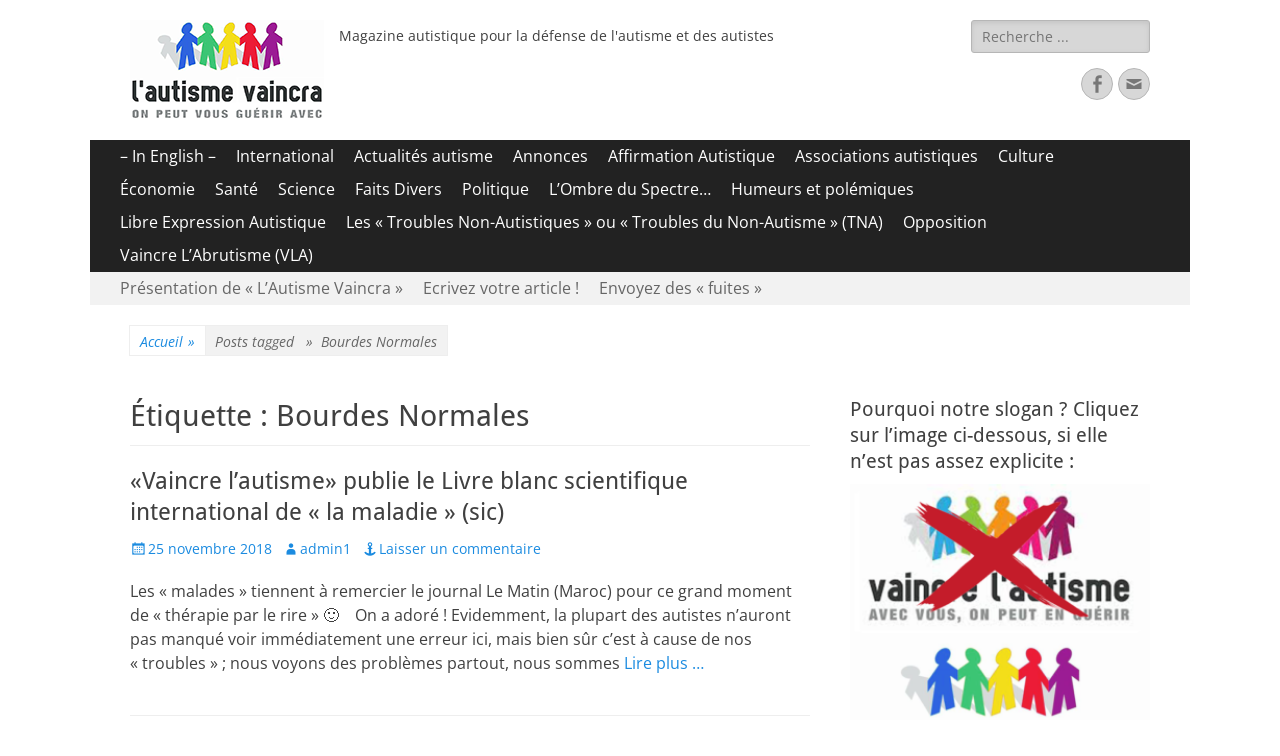

--- FILE ---
content_type: text/html; charset=UTF-8
request_url: https://lautismevaincra.org/tag/bourdes-normales/
body_size: 14984
content:
        <!DOCTYPE html>
        <html lang="fr-FR">
        
<head>
		<meta charset="UTF-8">
		<meta name="viewport" content="width=device-width, initial-scale=1, minimum-scale=1">
		<link rel="profile" href="http://gmpg.org/xfn/11">
		<title>Bourdes Normales</title>
<meta name='robots' content='max-image-preview:large' />
<link rel='dns-prefetch' href='//www.google.com' />
<link rel="alternate" type="application/rss+xml" title=" &raquo; Flux" href="https://lautismevaincra.org/feed/" />
<link rel="alternate" type="application/rss+xml" title=" &raquo; Flux des commentaires" href="https://lautismevaincra.org/comments/feed/" />
<link rel="alternate" type="application/rss+xml" title=" &raquo; Flux de l’étiquette Bourdes Normales" href="https://lautismevaincra.org/tag/bourdes-normales/feed/" />
<style id='wp-block-library-theme-inline-css' type='text/css'>
.wp-block-audio figcaption{color:#555;font-size:13px;text-align:center}.is-dark-theme .wp-block-audio figcaption{color:hsla(0,0%,100%,.65)}.wp-block-audio{margin:0 0 1em}.wp-block-code{border:1px solid #ccc;border-radius:4px;font-family:Menlo,Consolas,monaco,monospace;padding:.8em 1em}.wp-block-embed figcaption{color:#555;font-size:13px;text-align:center}.is-dark-theme .wp-block-embed figcaption{color:hsla(0,0%,100%,.65)}.wp-block-embed{margin:0 0 1em}.blocks-gallery-caption{color:#555;font-size:13px;text-align:center}.is-dark-theme .blocks-gallery-caption{color:hsla(0,0%,100%,.65)}.wp-block-image figcaption{color:#555;font-size:13px;text-align:center}.is-dark-theme .wp-block-image figcaption{color:hsla(0,0%,100%,.65)}.wp-block-image{margin:0 0 1em}.wp-block-pullquote{border-bottom:4px solid;border-top:4px solid;color:currentColor;margin-bottom:1.75em}.wp-block-pullquote cite,.wp-block-pullquote footer,.wp-block-pullquote__citation{color:currentColor;font-size:.8125em;font-style:normal;text-transform:uppercase}.wp-block-quote{border-left:.25em solid;margin:0 0 1.75em;padding-left:1em}.wp-block-quote cite,.wp-block-quote footer{color:currentColor;font-size:.8125em;font-style:normal;position:relative}.wp-block-quote.has-text-align-right{border-left:none;border-right:.25em solid;padding-left:0;padding-right:1em}.wp-block-quote.has-text-align-center{border:none;padding-left:0}.wp-block-quote.is-large,.wp-block-quote.is-style-large,.wp-block-quote.is-style-plain{border:none}.wp-block-search .wp-block-search__label{font-weight:700}.wp-block-search__button{border:1px solid #ccc;padding:.375em .625em}:where(.wp-block-group.has-background){padding:1.25em 2.375em}.wp-block-separator.has-css-opacity{opacity:.4}.wp-block-separator{border:none;border-bottom:2px solid;margin-left:auto;margin-right:auto}.wp-block-separator.has-alpha-channel-opacity{opacity:1}.wp-block-separator:not(.is-style-wide):not(.is-style-dots){width:100px}.wp-block-separator.has-background:not(.is-style-dots){border-bottom:none;height:1px}.wp-block-separator.has-background:not(.is-style-wide):not(.is-style-dots){height:2px}.wp-block-table{margin:0 0 1em}.wp-block-table td,.wp-block-table th{word-break:normal}.wp-block-table figcaption{color:#555;font-size:13px;text-align:center}.is-dark-theme .wp-block-table figcaption{color:hsla(0,0%,100%,.65)}.wp-block-video figcaption{color:#555;font-size:13px;text-align:center}.is-dark-theme .wp-block-video figcaption{color:hsla(0,0%,100%,.65)}.wp-block-video{margin:0 0 1em}.wp-block-template-part.has-background{margin-bottom:0;margin-top:0;padding:1.25em 2.375em}
</style>
<style id='pdfemb-pdf-embedder-viewer-style-inline-css' type='text/css'>
.wp-block-pdfemb-pdf-embedder-viewer{max-width:none}

</style>
<style id='classic-theme-styles-inline-css' type='text/css'>
/*! This file is auto-generated */
.wp-block-button__link{color:#fff;background-color:#32373c;border-radius:9999px;box-shadow:none;text-decoration:none;padding:calc(.667em + 2px) calc(1.333em + 2px);font-size:1.125em}.wp-block-file__button{background:#32373c;color:#fff;text-decoration:none}
</style>
<style id='global-styles-inline-css' type='text/css'>
body{--wp--preset--color--black: #000000;--wp--preset--color--cyan-bluish-gray: #abb8c3;--wp--preset--color--white: #ffffff;--wp--preset--color--pale-pink: #f78da7;--wp--preset--color--vivid-red: #cf2e2e;--wp--preset--color--luminous-vivid-orange: #ff6900;--wp--preset--color--luminous-vivid-amber: #fcb900;--wp--preset--color--light-green-cyan: #7bdcb5;--wp--preset--color--vivid-green-cyan: #00d084;--wp--preset--color--pale-cyan-blue: #8ed1fc;--wp--preset--color--vivid-cyan-blue: #0693e3;--wp--preset--color--vivid-purple: #9b51e0;--wp--preset--color--dark-gray: #404040;--wp--preset--color--gray: #eeeeee;--wp--preset--color--light-gray: #f9f9f9;--wp--preset--color--yellow: #e5ae4a;--wp--preset--color--blue: #1b8be0;--wp--preset--color--tahiti-gold: #e4741f;--wp--preset--gradient--vivid-cyan-blue-to-vivid-purple: linear-gradient(135deg,rgba(6,147,227,1) 0%,rgb(155,81,224) 100%);--wp--preset--gradient--light-green-cyan-to-vivid-green-cyan: linear-gradient(135deg,rgb(122,220,180) 0%,rgb(0,208,130) 100%);--wp--preset--gradient--luminous-vivid-amber-to-luminous-vivid-orange: linear-gradient(135deg,rgba(252,185,0,1) 0%,rgba(255,105,0,1) 100%);--wp--preset--gradient--luminous-vivid-orange-to-vivid-red: linear-gradient(135deg,rgba(255,105,0,1) 0%,rgb(207,46,46) 100%);--wp--preset--gradient--very-light-gray-to-cyan-bluish-gray: linear-gradient(135deg,rgb(238,238,238) 0%,rgb(169,184,195) 100%);--wp--preset--gradient--cool-to-warm-spectrum: linear-gradient(135deg,rgb(74,234,220) 0%,rgb(151,120,209) 20%,rgb(207,42,186) 40%,rgb(238,44,130) 60%,rgb(251,105,98) 80%,rgb(254,248,76) 100%);--wp--preset--gradient--blush-light-purple: linear-gradient(135deg,rgb(255,206,236) 0%,rgb(152,150,240) 100%);--wp--preset--gradient--blush-bordeaux: linear-gradient(135deg,rgb(254,205,165) 0%,rgb(254,45,45) 50%,rgb(107,0,62) 100%);--wp--preset--gradient--luminous-dusk: linear-gradient(135deg,rgb(255,203,112) 0%,rgb(199,81,192) 50%,rgb(65,88,208) 100%);--wp--preset--gradient--pale-ocean: linear-gradient(135deg,rgb(255,245,203) 0%,rgb(182,227,212) 50%,rgb(51,167,181) 100%);--wp--preset--gradient--electric-grass: linear-gradient(135deg,rgb(202,248,128) 0%,rgb(113,206,126) 100%);--wp--preset--gradient--midnight: linear-gradient(135deg,rgb(2,3,129) 0%,rgb(40,116,252) 100%);--wp--preset--font-size--small: 14px;--wp--preset--font-size--medium: 20px;--wp--preset--font-size--large: 26px;--wp--preset--font-size--x-large: 42px;--wp--preset--font-size--extra-small: 13px;--wp--preset--font-size--normal: 16px;--wp--preset--font-size--huge: 32px;--wp--preset--spacing--20: 0.44rem;--wp--preset--spacing--30: 0.67rem;--wp--preset--spacing--40: 1rem;--wp--preset--spacing--50: 1.5rem;--wp--preset--spacing--60: 2.25rem;--wp--preset--spacing--70: 3.38rem;--wp--preset--spacing--80: 5.06rem;--wp--preset--shadow--natural: 6px 6px 9px rgba(0, 0, 0, 0.2);--wp--preset--shadow--deep: 12px 12px 50px rgba(0, 0, 0, 0.4);--wp--preset--shadow--sharp: 6px 6px 0px rgba(0, 0, 0, 0.2);--wp--preset--shadow--outlined: 6px 6px 0px -3px rgba(255, 255, 255, 1), 6px 6px rgba(0, 0, 0, 1);--wp--preset--shadow--crisp: 6px 6px 0px rgba(0, 0, 0, 1);}:where(.is-layout-flex){gap: 0.5em;}:where(.is-layout-grid){gap: 0.5em;}body .is-layout-flow > .alignleft{float: left;margin-inline-start: 0;margin-inline-end: 2em;}body .is-layout-flow > .alignright{float: right;margin-inline-start: 2em;margin-inline-end: 0;}body .is-layout-flow > .aligncenter{margin-left: auto !important;margin-right: auto !important;}body .is-layout-constrained > .alignleft{float: left;margin-inline-start: 0;margin-inline-end: 2em;}body .is-layout-constrained > .alignright{float: right;margin-inline-start: 2em;margin-inline-end: 0;}body .is-layout-constrained > .aligncenter{margin-left: auto !important;margin-right: auto !important;}body .is-layout-constrained > :where(:not(.alignleft):not(.alignright):not(.alignfull)){max-width: var(--wp--style--global--content-size);margin-left: auto !important;margin-right: auto !important;}body .is-layout-constrained > .alignwide{max-width: var(--wp--style--global--wide-size);}body .is-layout-flex{display: flex;}body .is-layout-flex{flex-wrap: wrap;align-items: center;}body .is-layout-flex > *{margin: 0;}body .is-layout-grid{display: grid;}body .is-layout-grid > *{margin: 0;}:where(.wp-block-columns.is-layout-flex){gap: 2em;}:where(.wp-block-columns.is-layout-grid){gap: 2em;}:where(.wp-block-post-template.is-layout-flex){gap: 1.25em;}:where(.wp-block-post-template.is-layout-grid){gap: 1.25em;}.has-black-color{color: var(--wp--preset--color--black) !important;}.has-cyan-bluish-gray-color{color: var(--wp--preset--color--cyan-bluish-gray) !important;}.has-white-color{color: var(--wp--preset--color--white) !important;}.has-pale-pink-color{color: var(--wp--preset--color--pale-pink) !important;}.has-vivid-red-color{color: var(--wp--preset--color--vivid-red) !important;}.has-luminous-vivid-orange-color{color: var(--wp--preset--color--luminous-vivid-orange) !important;}.has-luminous-vivid-amber-color{color: var(--wp--preset--color--luminous-vivid-amber) !important;}.has-light-green-cyan-color{color: var(--wp--preset--color--light-green-cyan) !important;}.has-vivid-green-cyan-color{color: var(--wp--preset--color--vivid-green-cyan) !important;}.has-pale-cyan-blue-color{color: var(--wp--preset--color--pale-cyan-blue) !important;}.has-vivid-cyan-blue-color{color: var(--wp--preset--color--vivid-cyan-blue) !important;}.has-vivid-purple-color{color: var(--wp--preset--color--vivid-purple) !important;}.has-black-background-color{background-color: var(--wp--preset--color--black) !important;}.has-cyan-bluish-gray-background-color{background-color: var(--wp--preset--color--cyan-bluish-gray) !important;}.has-white-background-color{background-color: var(--wp--preset--color--white) !important;}.has-pale-pink-background-color{background-color: var(--wp--preset--color--pale-pink) !important;}.has-vivid-red-background-color{background-color: var(--wp--preset--color--vivid-red) !important;}.has-luminous-vivid-orange-background-color{background-color: var(--wp--preset--color--luminous-vivid-orange) !important;}.has-luminous-vivid-amber-background-color{background-color: var(--wp--preset--color--luminous-vivid-amber) !important;}.has-light-green-cyan-background-color{background-color: var(--wp--preset--color--light-green-cyan) !important;}.has-vivid-green-cyan-background-color{background-color: var(--wp--preset--color--vivid-green-cyan) !important;}.has-pale-cyan-blue-background-color{background-color: var(--wp--preset--color--pale-cyan-blue) !important;}.has-vivid-cyan-blue-background-color{background-color: var(--wp--preset--color--vivid-cyan-blue) !important;}.has-vivid-purple-background-color{background-color: var(--wp--preset--color--vivid-purple) !important;}.has-black-border-color{border-color: var(--wp--preset--color--black) !important;}.has-cyan-bluish-gray-border-color{border-color: var(--wp--preset--color--cyan-bluish-gray) !important;}.has-white-border-color{border-color: var(--wp--preset--color--white) !important;}.has-pale-pink-border-color{border-color: var(--wp--preset--color--pale-pink) !important;}.has-vivid-red-border-color{border-color: var(--wp--preset--color--vivid-red) !important;}.has-luminous-vivid-orange-border-color{border-color: var(--wp--preset--color--luminous-vivid-orange) !important;}.has-luminous-vivid-amber-border-color{border-color: var(--wp--preset--color--luminous-vivid-amber) !important;}.has-light-green-cyan-border-color{border-color: var(--wp--preset--color--light-green-cyan) !important;}.has-vivid-green-cyan-border-color{border-color: var(--wp--preset--color--vivid-green-cyan) !important;}.has-pale-cyan-blue-border-color{border-color: var(--wp--preset--color--pale-cyan-blue) !important;}.has-vivid-cyan-blue-border-color{border-color: var(--wp--preset--color--vivid-cyan-blue) !important;}.has-vivid-purple-border-color{border-color: var(--wp--preset--color--vivid-purple) !important;}.has-vivid-cyan-blue-to-vivid-purple-gradient-background{background: var(--wp--preset--gradient--vivid-cyan-blue-to-vivid-purple) !important;}.has-light-green-cyan-to-vivid-green-cyan-gradient-background{background: var(--wp--preset--gradient--light-green-cyan-to-vivid-green-cyan) !important;}.has-luminous-vivid-amber-to-luminous-vivid-orange-gradient-background{background: var(--wp--preset--gradient--luminous-vivid-amber-to-luminous-vivid-orange) !important;}.has-luminous-vivid-orange-to-vivid-red-gradient-background{background: var(--wp--preset--gradient--luminous-vivid-orange-to-vivid-red) !important;}.has-very-light-gray-to-cyan-bluish-gray-gradient-background{background: var(--wp--preset--gradient--very-light-gray-to-cyan-bluish-gray) !important;}.has-cool-to-warm-spectrum-gradient-background{background: var(--wp--preset--gradient--cool-to-warm-spectrum) !important;}.has-blush-light-purple-gradient-background{background: var(--wp--preset--gradient--blush-light-purple) !important;}.has-blush-bordeaux-gradient-background{background: var(--wp--preset--gradient--blush-bordeaux) !important;}.has-luminous-dusk-gradient-background{background: var(--wp--preset--gradient--luminous-dusk) !important;}.has-pale-ocean-gradient-background{background: var(--wp--preset--gradient--pale-ocean) !important;}.has-electric-grass-gradient-background{background: var(--wp--preset--gradient--electric-grass) !important;}.has-midnight-gradient-background{background: var(--wp--preset--gradient--midnight) !important;}.has-small-font-size{font-size: var(--wp--preset--font-size--small) !important;}.has-medium-font-size{font-size: var(--wp--preset--font-size--medium) !important;}.has-large-font-size{font-size: var(--wp--preset--font-size--large) !important;}.has-x-large-font-size{font-size: var(--wp--preset--font-size--x-large) !important;}
.wp-block-navigation a:where(:not(.wp-element-button)){color: inherit;}
:where(.wp-block-post-template.is-layout-flex){gap: 1.25em;}:where(.wp-block-post-template.is-layout-grid){gap: 1.25em;}
:where(.wp-block-columns.is-layout-flex){gap: 2em;}:where(.wp-block-columns.is-layout-grid){gap: 2em;}
.wp-block-pullquote{font-size: 1.5em;line-height: 1.6;}
</style>
<link rel='stylesheet' id='wpo_min-header-0-css' href='https://lautismevaincra.org/wp-content/cache/wpo-minify/1768108864/assets/wpo-minify-header-dd6d7992.min.css' type='text/css' media='all' />
<link rel='stylesheet' id='genericons-css' href='https://lautismevaincra.org/wp-content/themes/catch-responsive/css/genericons/genericons.css' type='text/css' media='all' />
<link rel='stylesheet' id='wpo_min-header-2-css' href='https://lautismevaincra.org/wp-content/cache/wpo-minify/1768108864/assets/wpo-minify-header-ca310f25.min.css' type='text/css' media='all' />
<script type="text/javascript" src="https://lautismevaincra.org/wp-content/cache/wpo-minify/1768108864/assets/wpo-minify-header-edc43e73.min.js" id="wpo_min-header-1-js"></script>
<script type="text/javascript" src="https://lautismevaincra.org/wp-content/cache/wpo-minify/1768108864/assets/wpo-minify-header-3c9e0571.min.js" id="wpo_min-header-2-js"></script>
<!--[if lt IE 8]>
<script type="text/javascript" src="https://lautismevaincra.org/wp-includes/js/json2.min.js" id="json2-js"></script>
<![endif]-->
<script type="text/javascript" src="https://lautismevaincra.org/wp-content/cache/wpo-minify/1768108864/assets/wpo-minify-header-a3c63caf.min.js" id="wpo_min-header-4-js"></script>
<!--[if lt IE 9]>
<script type="text/javascript" src="https://lautismevaincra.org/wp-content/themes/catch-responsive/js/html5.min.js" id="catchresponsive-html5-js"></script>
<![endif]-->
<script type="text/javascript" src="https://lautismevaincra.org/wp-content/cache/wpo-minify/1768108864/assets/wpo-minify-header-3b8e1a14.min.js" id="wpo_min-header-6-js"></script>
<link rel="https://api.w.org/" href="https://lautismevaincra.org/wp-json/" /><link rel="alternate" type="application/json" href="https://lautismevaincra.org/wp-json/wp/v2/tags/217" /><link rel="EditURI" type="application/rsd+xml" title="RSD" href="https://lautismevaincra.org/xmlrpc.php?rsd" />
<meta name="generator" content="WordPress 6.4.7" />
<script type="text/javascript">//<![CDATA[
  function external_links_in_new_windows_loop() {
    if (!document.links) {
      document.links = document.getElementsByTagName('a');
    }
    var change_link = false;
    var force = '';
    var ignore = '';

    for (var t=0; t<document.links.length; t++) {
      var all_links = document.links[t];
      change_link = false;
      
      if(document.links[t].hasAttribute('onClick') == false) {
        // forced if the address starts with http (or also https), but does not link to the current domain
        if(all_links.href.search(/^http/) != -1 && all_links.href.search('lautismevaincra.org') == -1 && all_links.href.search(/^#/) == -1) {
          // console.log('Changed ' + all_links.href);
          change_link = true;
        }
          
        if(force != '' && all_links.href.search(force) != -1) {
          // forced
          // console.log('force ' + all_links.href);
          change_link = true;
        }
        
        if(ignore != '' && all_links.href.search(ignore) != -1) {
          // console.log('ignore ' + all_links.href);
          // ignored
          change_link = false;
        }

        if(change_link == true) {
          // console.log('Changed ' + all_links.href);
          document.links[t].setAttribute('onClick', 'javascript:window.open(\'' + all_links.href.replace(/'/g, '') + '\', \'_blank\', \'noopener\'); return false;');
          document.links[t].removeAttribute('target');
        }
      }
    }
  }
  
  // Load
  function external_links_in_new_windows_load(func)
  {  
    var oldonload = window.onload;
    if (typeof window.onload != 'function'){
      window.onload = func;
    } else {
      window.onload = function(){
        oldonload();
        func();
      }
    }
  }

  external_links_in_new_windows_load(external_links_in_new_windows_loop);
  //]]></script>

<script type="application/ld+json">{"@context":"http:\/\/schema.org","@type":"BreadcrumbList","itemListElement":[{"@type":"ListItem","position":1,"item":{"@id":"https:\/\/lautismevaincra.org\/","name":"Accueil"}},{"@type":"ListItem","position":2,"item":{"name":"Posts tagged \u00c9tiquette\u00a0: <span>Bourdes Normales<\/span>"}}]}</script><style type="text/css">.recentcomments a{display:inline !important;padding:0 !important;margin:0 !important;}</style><style type="text/css" id="custom-background-css">
body.custom-background { background-color: #ffffff; }
</style>
			<style type="text/css" id="wp-custom-css">
			@media screen and (min-width: 991px) {
    .nav-primary.search-enabled .menu {
        width: calc(100% - 42px);
    }
}
@media screen and (min-width: 991px) {
    .nav-primary .catchresponsive-nav-menu a {
        line-height: 2.1;
        padding: 0 10px;
    }
	.nav-secondary .catchresponsive-nav-menu a {
        line-height: 2.1;
        padding: 0 10px;
    }
}
#search-toggle {
    display:none;
}
		</style>
		<style id="yellow-pencil">
/*
	The following CSS codes are created by the YellowPencil plugin.
	https://yellowpencil.waspthemes.com/
*/
@media (min-width:1153px){#masthead{padding-top:0px;padding-bottom:0px;}}
</style></head>

<body class="archive tag tag-bourdes-normales tag-217 custom-background wp-custom-logo wp-embed-responsive non-logged-in group-blog two-columns content-left excerpt-image-left mobile-menu-two">


		<div id="page" class="hfeed site">
				<header id="masthead" role="banner">
    		<div class="wrapper">
		
    <div id="mobile-header-left-menu" class="mobile-menu-anchor primary-menu">
        <a href="#mobile-header-left-nav" id="header-left-menu" class="genericon genericon-menu">
            <span class="mobile-menu-text">Menu</span>
        </a>
    </div><!-- #mobile-header-menu -->
    <div id="site-branding" class="logo-left">
				<div id="site-logo"><a href="https://lautismevaincra.org/" class="custom-logo-link" rel="home"><img width="194" height="100" src="https://lautismevaincra.org/wp-content/uploads/2024/03/L-autisme-vaincra__logoWP_100.png" class="custom-logo" alt="" decoding="async" /></a></div><!-- #site-logo --><div id="site-header"><p class="site-title"><a href="https://lautismevaincra.org/" rel="home"></a></p><p class="site-description">Magazine autistique pour la défense de l&#039;autisme et des autistes</p></div><!-- #site-header --></div><!-- #site-branding-->        <div id="mobile-header-right-menu" class="mobile-menu-anchor secondary-menu">
            <a href="#mobile-header-right-menu" id="secondary-menu" class="genericon genericon-menu">
                <span class="mobile-menu-text">Menu</span>
            </a>
        </div><!-- #mobile-header-menu -->
    	<aside class="sidebar sidebar-header-right widget-area">
		<section class="widget widget_search" id="header-right-search">
			<div class="widget-wrap">
				
<form role="search" method="get" class="search-form" action="https://lautismevaincra.org/">
	<label>
		<span class="screen-reader-text">Rechercher&nbsp;:</span>
		<input type="search" class="search-field" placeholder="Recherche ..." value="" name="s" title="Rechercher&nbsp;:">
	</label>
	<input type="submit" class="search-submit" value="Rechercher">
</form>
			</div>
		</section>
					<section class="widget widget_catchresponsive_social_icons" id="header-right-social-icons">
				<div class="widget-wrap">
					<a class="genericon_parent genericon genericon-facebook-alt" target="_blank" title="Facebook" href="https://www.facebook.com/lautismevaincra/"><span class="screen-reader-text">Facebook</span> </a><a class="genericon_parent genericon genericon-mail" target="_blank" title="Adresse de contact" href="mailto:&#108;auti&#115;me&#118;aincr&#97;&#64;gm&#97;i&#108;&#46;c&#111;&#109;"><span class="screen-reader-text">Adresse de contact</span> </a>				</div><!-- .widget-wrap -->
			</section><!-- #header-right-social-icons -->
			</aside><!-- .sidebar .header-sidebar .widget-area -->
			</div><!-- .wrapper -->
		</header><!-- #masthead -->
			<nav class="site-navigation nav-primary search-enabled" role="navigation">
        <div class="wrapper">
            <h2 class="screen-reader-text">Menu principal</h2>
            <div class="screen-reader-text skip-link"><a href="#content" title="Aller au contenu">Aller au contenu</a></div>
            <ul id="menu-menu-articles" class="menu catchresponsive-nav-menu"><li id="menu-item-4332" class="menu-item menu-item-type-taxonomy menu-item-object-category menu-item-4332"><a href="https://lautismevaincra.org/category/in-english/">&#8211; In English &#8211;</a></li>
<li id="menu-item-4346" class="menu-item menu-item-type-taxonomy menu-item-object-category menu-item-4346"><a href="https://lautismevaincra.org/category/international/">International</a></li>
<li id="menu-item-4333" class="menu-item menu-item-type-taxonomy menu-item-object-category menu-item-4333"><a href="https://lautismevaincra.org/category/actualites_autisme/">Actualités autisme</a></li>
<li id="menu-item-4335" class="menu-item menu-item-type-taxonomy menu-item-object-category menu-item-has-children menu-item-4335"><a href="https://lautismevaincra.org/category/annonces/">Annonces</a>
<ul class="sub-menu">
	<li id="menu-item-4336" class="menu-item menu-item-type-taxonomy menu-item-object-category menu-item-4336"><a href="https://lautismevaincra.org/category/annonces/evenements-negatifs/">Evénements négatifs</a></li>
	<li id="menu-item-4337" class="menu-item menu-item-type-taxonomy menu-item-object-category menu-item-4337"><a href="https://lautismevaincra.org/category/annonces/evenements-positifs/">Evénements positifs</a></li>
</ul>
</li>
<li id="menu-item-4334" class="menu-item menu-item-type-taxonomy menu-item-object-category menu-item-4334"><a href="https://lautismevaincra.org/category/affirmation-autistique/">Affirmation Autistique</a></li>
<li id="menu-item-4338" class="menu-item menu-item-type-taxonomy menu-item-object-category menu-item-has-children menu-item-4338"><a href="https://lautismevaincra.org/category/associations-autistiques/">Associations autistiques</a>
<ul class="sub-menu">
	<li id="menu-item-4339" class="menu-item menu-item-type-taxonomy menu-item-object-category menu-item-4339"><a href="https://lautismevaincra.org/category/associations-autistiques/affa/">AFFA</a></li>
	<li id="menu-item-4340" class="menu-item menu-item-type-taxonomy menu-item-object-category menu-item-4340"><a href="https://lautismevaincra.org/category/associations-autistiques/alliance-autiste/">Alliance Autiste</a></li>
	<li id="menu-item-4341" class="menu-item menu-item-type-taxonomy menu-item-object-category menu-item-4341"><a href="https://lautismevaincra.org/category/associations-autistiques/cle-autistes/">CLE-Autistes</a></li>
</ul>
</li>
<li id="menu-item-4342" class="menu-item menu-item-type-taxonomy menu-item-object-category menu-item-4342"><a href="https://lautismevaincra.org/category/culture/">Culture</a></li>
<li id="menu-item-4343" class="menu-item menu-item-type-taxonomy menu-item-object-category menu-item-has-children menu-item-4343"><a href="https://lautismevaincra.org/category/economie/">Économie</a>
<ul class="sub-menu">
	<li id="menu-item-4344" class="menu-item menu-item-type-taxonomy menu-item-object-category menu-item-4344"><a href="https://lautismevaincra.org/category/economie/emploi-des-autistes/">Emploi des autistes</a></li>
</ul>
</li>
<li id="menu-item-4360" class="menu-item menu-item-type-taxonomy menu-item-object-category menu-item-4360"><a href="https://lautismevaincra.org/category/sante/">Santé</a></li>
<li id="menu-item-4361" class="menu-item menu-item-type-taxonomy menu-item-object-category menu-item-4361"><a href="https://lautismevaincra.org/category/science/">Science</a></li>
<li id="menu-item-4345" class="menu-item menu-item-type-taxonomy menu-item-object-category menu-item-4345"><a href="https://lautismevaincra.org/category/faits-divers/">Faits Divers</a></li>
<li id="menu-item-4359" class="menu-item menu-item-type-taxonomy menu-item-object-category menu-item-4359"><a href="https://lautismevaincra.org/category/politique/">Politique</a></li>
<li id="menu-item-4347" class="menu-item menu-item-type-taxonomy menu-item-object-category menu-item-has-children menu-item-4347"><a href="https://lautismevaincra.org/category/ombre-du-spectre/">L&rsquo;Ombre du Spectre&#8230;</a>
<ul class="sub-menu">
	<li id="menu-item-4348" class="menu-item menu-item-type-taxonomy menu-item-object-category menu-item-4348"><a href="https://lautismevaincra.org/category/ombre-du-spectre/autileaks/">« AutiLeaks »</a></li>
	<li id="menu-item-4349" class="menu-item menu-item-type-taxonomy menu-item-object-category menu-item-4349"><a href="https://lautismevaincra.org/category/ombre-du-spectre/l-autisme-vaincra/">« L&rsquo;Autisme Vaincra »</a></li>
	<li id="menu-item-4350" class="menu-item menu-item-type-taxonomy menu-item-object-category menu-item-4350"><a href="https://lautismevaincra.org/category/ombre-du-spectre/vaincre-l-abrutisme/">« Vaincre l&rsquo;Abrutisme »</a></li>
	<li id="menu-item-4351" class="menu-item menu-item-type-taxonomy menu-item-object-category menu-item-4351"><a href="https://lautismevaincra.org/category/ombre-du-spectre/bubulle-news/">Bubulle news</a></li>
</ul>
</li>
<li id="menu-item-4352" class="menu-item menu-item-type-taxonomy menu-item-object-category menu-item-4352"><a href="https://lautismevaincra.org/category/libre-expression-autistique/humeurs-et-polemiques/">Humeurs et polémiques</a></li>
<li id="menu-item-4356" class="menu-item menu-item-type-taxonomy menu-item-object-category menu-item-has-children menu-item-4356"><a href="https://lautismevaincra.org/category/libre-expression-autistique/">Libre Expression Autistique</a>
<ul class="sub-menu">
	<li id="menu-item-4357" class="menu-item menu-item-type-taxonomy menu-item-object-category menu-item-4357"><a href="https://lautismevaincra.org/category/libre-expression-autistique/nonautistan-news/">Nonautistan News</a></li>
</ul>
</li>
<li id="menu-item-4353" class="menu-item menu-item-type-taxonomy menu-item-object-category menu-item-has-children menu-item-4353"><a href="https://lautismevaincra.org/category/troubles-non-autistiques-tna/">Les « Troubles Non-Autistiques » ou « Troubles du Non-Autisme » (TNA)</a>
<ul class="sub-menu">
	<li id="menu-item-4354" class="menu-item menu-item-type-taxonomy menu-item-object-category menu-item-4354"><a href="https://lautismevaincra.org/category/troubles-non-autistiques-tna/mutisme-non-autistique/">Mutisme Non-Autistique</a></li>
	<li id="menu-item-4355" class="menu-item menu-item-type-taxonomy menu-item-object-category menu-item-4355"><a href="https://lautismevaincra.org/category/troubles-non-autistiques-tna/troubles-administratifs/">Troubles Administratifs</a></li>
</ul>
</li>
<li id="menu-item-4358" class="menu-item menu-item-type-taxonomy menu-item-object-category menu-item-4358"><a href="https://lautismevaincra.org/category/opposition/">Opposition</a></li>
<li id="menu-item-4369" class="menu-item menu-item-type-custom menu-item-object-custom menu-item-4369"><a target="_blank" rel="noopener" href="https://vaincrelabrutisme.org/">Vaincre L&rsquo;Abrutisme (VLA)</a></li>
</ul>                <div id="search-toggle" class="genericon">
                    <a class="screen-reader-text" href="#search-container">Recherche</a>
                </div>

                <div id="search-container" class="displaynone">
                    
<form role="search" method="get" class="search-form" action="https://lautismevaincra.org/">
	<label>
		<span class="screen-reader-text">Rechercher&nbsp;:</span>
		<input type="search" class="search-field" placeholder="Recherche ..." value="" name="s" title="Rechercher&nbsp;:">
	</label>
	<input type="submit" class="search-submit" value="Rechercher">
</form>
                </div>
    	</div><!-- .wrapper -->
    </nav><!-- .nav-primary -->
        	<nav class="site-navigation nav-secondary" role="navigation">
            <div class="wrapper">
                <h2 class="screen-reader-text">Menu secondaire</h2>
                <div class="screen-reader-text skip-link"><a href="#content" title="Aller au contenu">Aller au contenu</a></div>
                <div class="menu-menu-pages-container"><ul id="menu-menu-pages" class="menu catchresponsive-nav-menu"><li id="menu-item-4365" class="menu-item menu-item-type-post_type menu-item-object-page menu-item-4365"><a href="https://lautismevaincra.org/presentation/">Présentation de « L’Autisme Vaincra »</a></li>
<li id="menu-item-4363" class="menu-item menu-item-type-post_type menu-item-object-page menu-item-4363"><a href="https://lautismevaincra.org/ecrivez-votre-article/">Ecrivez votre article !</a></li>
<li id="menu-item-4364" class="menu-item menu-item-type-post_type menu-item-object-page menu-item-4364"><a href="https://lautismevaincra.org/envoyez-des-fuites/">Envoyez des « fuites »</a></li>
</ul></div>        	</div><!-- .wrapper -->
        </nav><!-- .nav-secondary -->

<!-- Disable Header Image --><div id="breadcrumb-list">
					<div class="wrapper"><span class="breadcrumb"><a href="https://lautismevaincra.org/">Accueil <span class="sep">&raquo;</span><!-- .sep --></a></span><span class="breadcrumb-current"><span class="tag-text">Posts tagged &nbsp &raquo &nbsp</span>Bourdes Normales</span></div><!-- .wrapper -->
			</div><!-- #breadcrumb-list -->		<div id="content" class="site-content">
			<div class="wrapper">
	
	<section id="primary" class="content-area">

		<main id="main" class="site-main" role="main">

		
			<header class="page-header">
				<h1 class="page-title">Étiquette : <span>Bourdes Normales</span></h1>			</header><!-- .page-header -->

						
				
<article id="post-937" class="post-937 post type-post status-publish format-standard hentry category-l-autisme-vaincra category-vaincre-l-autisme category-ombre-du-spectre category-le-lobby-medico-social category-troubles-non-autistiques-tna category-caricatures-anti-autisme category-lobbies category-mhamed-sajidi category-politique tag-bourdes-normales tag-livre-blanc-vaincre-lautisme">
	<div class="archive-post-wrap">
		
		<div class="entry-container">
			<header class="entry-header">
				<h2 class="entry-title"><a href="https://lautismevaincra.org/2018/11/vaincre-lautisme-publie-le-livre-blanc-scientifique-international-de-la-maladie-sic/" rel="bookmark">«Vaincre l’autisme» publie le Livre blanc scientifique international de « la maladie » (sic)</a></h2>

				
					<p class="entry-meta"><span class="posted-on"><span class="screen-reader-text">Posted on</span><a href="https://lautismevaincra.org/2018/11/vaincre-lautisme-publie-le-livre-blanc-scientifique-international-de-la-maladie-sic/" rel="bookmark"><time class="entry-date published" datetime="2018-11-25T19:31:00+01:00">25 novembre 2018</time><time class="updated" datetime="2019-11-07T23:42:17+01:00">7 novembre 2019</time></a></span><span class="byline"><span class="author vcard"><span class="screen-reader-text">Author</span><a class="url fn n" href="https://lautismevaincra.org/author/admin2210/">admin1</a></span></span><span class="comments-link"><a href="https://lautismevaincra.org/2018/11/vaincre-lautisme-publie-le-livre-blanc-scientifique-international-de-la-maladie-sic/#respond">Laisser un commentaire</a></span></p><!-- .entry-meta -->
							</header><!-- .entry-header -->

							<div class="entry-summary">
					<p>Les « malades » tiennent à remercier le journal Le Matin (Maroc) pour ce grand moment de « thérapie par le rire » 🙂    On a adoré ! Evidemment, la plupart des autistes n&rsquo;auront pas manqué voir immédiatement une erreur ici, mais bien sûr c&rsquo;est à cause de nos « troubles » ; nous voyons des problèmes partout, nous sommes <a class="more-link" href="https://lautismevaincra.org/2018/11/vaincre-lautisme-publie-le-livre-blanc-scientifique-international-de-la-maladie-sic/">Lire plus &#8230;</a></p>
				</div><!-- .entry-summary -->
			
			<footer class="entry-footer">
				<p class="entry-meta"><span class="cat-links"><span class = "lecteur d'écran-text"> Catégories </ span><a href="https://lautismevaincra.org/category/ombre-du-spectre/l-autisme-vaincra/" rel="category tag">"L'Autisme Vaincra"</a>, <a href="https://lautismevaincra.org/category/politique/lobbies/le-lobby-medico-social/vaincre-l-autisme/" rel="category tag">"Vaincre l'autisme"</a>, <a href="https://lautismevaincra.org/category/ombre-du-spectre/" rel="category tag">L'Ombre du Spectre...</a>, <a href="https://lautismevaincra.org/category/politique/lobbies/le-lobby-medico-social/" rel="category tag">Le Lobby Médico-Social</a>, <a href="https://lautismevaincra.org/category/troubles-non-autistiques-tna/" rel="category tag">Les "Troubles Non-Autistiques" ou "Troubles du Non-Autisme" (TNA)</a>, <a href="https://lautismevaincra.org/category/politique/caricatures-anti-autisme/" rel="category tag">Les Caricatures de l'Anti-Autisme</a>, <a href="https://lautismevaincra.org/category/politique/lobbies/" rel="category tag">Les Lobbies Exploitant l'Autisme</a>, <a href="https://lautismevaincra.org/category/politique/caricatures-anti-autisme/mhamed-sajidi/" rel="category tag">M'Hamed Sajidi</a>, <a href="https://lautismevaincra.org/category/politique/" rel="category tag">Politique : Le Milieu</a></span><span class="tags-links"><span class = "lecteur d'écran-text"> Balises </ span><a href="https://lautismevaincra.org/tag/bourdes-normales/" rel="tag">Bourdes Normales</a>, <a href="https://lautismevaincra.org/tag/livre-blanc-vaincre-lautisme/" rel="tag">Livre Blanc Vaincre l'Autisme</a></span></p><!-- .entry-meta -->			</footer><!-- .entry-footer -->
		</div><!-- .entry-container -->
	</div><!-- .archive-post-wrap -->
</article><!-- #post -->
			
					
		</main><!-- #main -->
	</section><!-- #primary -->



<aside class="sidebar sidebar-primary widget-area" role="complementary">
<section id="media_image-2" class="widget widget_media_image"><div class="widget-wrap"><h4 class="widget-title">Pourquoi notre slogan ? Cliquez sur l&rsquo;image ci-dessous, si elle n&rsquo;est pas assez explicite :</h4><a href="https://lautismevaincra.org/presentation/"><img class="image " src="https://lautismevaincra.org/wp-content/uploads/2018/05/VLA-vs-LAV-288x300.png" alt="" width="622" height="648" decoding="async" loading="lazy" /></a></div><!-- .widget-wrap --></section><!-- #widget-default-search --><section id="custom_html-2" class="widget_text widget widget_custom_html"><div class="widget_text widget-wrap"><h4 class="widget-title">Partagez sur Facebook :-)</h4><div class="textwidget custom-html-widget"><iframe src="https://www.facebook.com/plugins/like.php?href=https%3A%2F%2Fwww.facebook.com%2Flautismevaincra%2F&width=250&layout=standard&action=like&size=large&show_faces=true&share=true&height=80&appId" width="250" height="100" style="border:none;overflow:hidden" scrolling="no" frameborder="0" allowtransparency="true"></iframe></div></div><!-- .widget-wrap --></section><!-- #widget-default-search --><section id="search-2" class="widget widget_search"><div class="widget-wrap"><h4 class="widget-title">Recherche</h4>
<form role="search" method="get" class="search-form" action="https://lautismevaincra.org/">
	<label>
		<span class="screen-reader-text">Rechercher&nbsp;:</span>
		<input type="search" class="search-field" placeholder="Recherche ..." value="" name="s" title="Rechercher&nbsp;:">
	</label>
	<input type="submit" class="search-submit" value="Rechercher">
</form>
</div><!-- .widget-wrap --></section><!-- #widget-default-search -->
		<section id="recent-posts-2" class="widget widget_recent_entries"><div class="widget-wrap">
		<h4 class="widget-title">Articles récents</h4>
		<ul>
											<li>
					<a href="https://lautismevaincra.org/2023/04/la-presidente-de-sos-autisme-j-accuse-le-gouvernement-de-maltraitance-vis-a-vis-des-personnes-autistes/">La présidente de SOS autisme : « J’accuse le gouvernement de maltraitance vis-à-vis des personnes autistes »</a>
											<span class="post-date">17 avril 2023</span>
									</li>
											<li>
					<a href="https://lautismevaincra.org/2021/04/interview-de-josef-schovanec-etre-malheureux-comme-un-autiste-en-france-via-le-magazine-de-la-difference/">Interview de Josef Schovanec &quot;Etre malheureux comme un autiste en France&quot; (via Le Magazine de la Différence)</a>
											<span class="post-date">27 avril 2021</span>
									</li>
											<li>
					<a href="https://lautismevaincra.org/2021/04/rencontre-fortuite-avec-un-autiste-non-verbal-libre-au-bresil-par-eric-lucas/">Rencontre fortuite avec un « autiste non-verbal libre » au Brésil (par Eric LUCAS)</a>
											<span class="post-date">26 avril 2021</span>
									</li>
											<li>
					<a href="https://lautismevaincra.org/2021/02/le-manuel-de-svt-de-belin-education-modifie/">Le manuel de SVT de Belin éducation sera modifié</a>
											<span class="post-date">3 février 2021</span>
									</li>
											<li>
					<a href="https://lautismevaincra.org/2021/02/quand-trustmyscience-prepare-lopinion-a-lauticide/">Quand Trustmyscience prépare l&rsquo;opinion à l&rsquo;auticide</a>
											<span class="post-date">3 février 2021</span>
									</li>
											<li>
					<a href="https://lautismevaincra.org/2020/12/4132/">Poutine, Macron, tous autistes ? (Par Josef Schovanec)</a>
											<span class="post-date">17 décembre 2020</span>
									</li>
											<li>
					<a href="https://lautismevaincra.org/2020/12/enil-press-release-time-is-up-for-institutions-via-enil-european-network-on-independent-living/">ENIL Press Release: Time’s Up for Institutions! (via ENIL – European Network on Independent Living)</a>
											<span class="post-date">4 décembre 2020</span>
									</li>
											<li>
					<a href="https://lautismevaincra.org/2020/12/lavenir-lyceen-notre-avenir-commun-par-josef-schovanec/">L’Avenir lycéen, notre avenir commun ? (par Josef Schovanec)</a>
											<span class="post-date">4 décembre 2020</span>
									</li>
											<li>
					<a href="https://lautismevaincra.org/2020/11/mardaleishvili-et-sa-tranfusion-de-cellules-souches-nouveau-charlatanisme/">Mardaleishvili et sa tranfusion de cellules souches : nouveau charlatanisme</a>
											<span class="post-date">29 novembre 2020</span>
									</li>
											<li>
					<a href="https://lautismevaincra.org/2020/11/genies-asperger-la-nouvelle-vague-par-josef-schovanec/">Génies Asperger : la nouvelle vague (par Josef Schovanec)</a>
											<span class="post-date">26 novembre 2020</span>
									</li>
											<li>
					<a href="https://lautismevaincra.org/2020/11/bernadette-roge-le-personne-avec-et-les-enfants-parasites-par-un-autisme/">Bernadette Rogé, le « personne avec », et les enfants « parasités par un autisme »</a>
											<span class="post-date">24 novembre 2020</span>
									</li>
											<li>
					<a href="https://lautismevaincra.org/2020/11/hamsters-enfants-autistes-tous-cobayes-josef-schovanec/">Hamsters, enfants autistes, tous cobayes ? (par Josef Schovanec)</a>
											<span class="post-date">24 novembre 2020</span>
									</li>
											<li>
					<a href="https://lautismevaincra.org/2020/11/le-pire-crime-de-bettelheim-lautisme-et-lepidemie-de-lirresponsabilite-par-michelle-dawson/">Le pire crime de Bettelheim : L&rsquo;Autisme et l&rsquo;Épidémie de l&rsquo;irresponsabilité</a>
											<span class="post-date">23 novembre 2020</span>
									</li>
											<li>
					<a href="https://lautismevaincra.org/2020/11/nonautistan-news-remediation-sous-forme-de-bruits-de-bistro/">Nonautistan News : remédiation sous forme de bruits de bistro</a>
											<span class="post-date">18 novembre 2020</span>
									</li>
											<li>
					<a href="https://lautismevaincra.org/2020/11/chronimed-florent-chapel-soutien-de-luc-montagnier-en-2016-a-t-il-change/">Chronimed : Florent Chapel, soutien de Luc Montagnier en 2016, a-t-il changé ?</a>
											<span class="post-date">17 novembre 2020</span>
									</li>
											<li>
					<a href="https://lautismevaincra.org/2020/11/chronimed-vincent-dennery-prescripteur-des-bonnes-pratiques-en-autisme/">Chronimed  : Vincent Dennery, prescripteur des bonnes pratiques en autisme</a>
											<span class="post-date">13 novembre 2020</span>
									</li>
											<li>
					<a href="https://lautismevaincra.org/2020/11/chronimed-qui-sont-corinne-skorupka-et-lorene-amet/">Chronimed : qui sont Corinne Skorupka et Lorène Amet ?</a>
											<span class="post-date">12 novembre 2020</span>
									</li>
											<li>
					<a href="https://lautismevaincra.org/2020/11/essai-therapeutique-sauvage-sur-12-enfants-autistes-a-lime-de-suresnes/">Chronimed : Essai thérapeutique sauvage sur 12 enfants autistes à l&rsquo;IME de Suresnes</a>
											<span class="post-date">11 novembre 2020</span>
									</li>
											<li>
					<a href="https://lautismevaincra.org/2020/11/chronimed-ses-liens-avec-fondamental-et-marion-leboyer/">Chronimed : ses liens avec FondaMental et Marion Leboyer</a>
											<span class="post-date">11 novembre 2020</span>
									</li>
											<li>
					<a href="https://lautismevaincra.org/2020/11/les-greffes-de-caca-par-corinne-baculard-et-joel-dore/">Les greffes de caca, par Corinne Baculard et Joël Doré</a>
											<span class="post-date">10 novembre 2020</span>
									</li>
											<li>
					<a href="https://lautismevaincra.org/2020/10/mais-qui-veut-du-coaching-des-adultes-autistes-et-de-quel-coaching-parle-t-on/">Mais qui veut du coaching des adultes autistes ? (et de quel « coaching » parle-t-on ?)</a>
											<span class="post-date">31 octobre 2020</span>
									</li>
											<li>
					<a href="https://lautismevaincra.org/2020/10/quand-eclate-la-bulle-des-sombres-secrets-via-ladepeche-fr/">Quand éclate la bulle des sombres secrets (via ladepeche.fr)</a>
											<span class="post-date">11 octobre 2020</span>
									</li>
											<li>
					<a href="https://lautismevaincra.org/2020/07/french-people-stand-up-to-institutions-by-maryna-p-via-enil-eu/">French People Stand Up to Institutions (by Maryna P. via ENIL.eu)</a>
											<span class="post-date">1 juillet 2020</span>
									</li>
											<li>
					<a href="https://lautismevaincra.org/2020/06/lettre-enil-cha-president-republique-francaise-vie-autonome-desinstitutionnalisation/">Lettre de l&rsquo;ENIL et du CHA au Président de la République française concernant la vie autonome et la désinstitutionnalisation</a>
											<span class="post-date">28 juin 2020</span>
									</li>
											<li>
					<a href="https://lautismevaincra.org/2020/06/the-invisible-half-citizens-in-the-country-of-the-human-rights-declaration-by-maryna-p-through-enil-eu/">The Invisible Half-Citizens in the Country of the Human Rights Declaration (by Maryna P. through ENIL.eu)</a>
											<span class="post-date">26 juin 2020</span>
									</li>
											<li>
					<a href="https://lautismevaincra.org/2020/05/depistage-prenatal-de-lautisme-menace-dextinction-par-amelie-tsaag-valren-via-handicap-fr/">Dépistage prénatal de l&rsquo;autisme : menace d&rsquo;extinction? &#8211; par Amélie Tsaag Valren [via Handicap.fr]</a>
											<span class="post-date">21 mai 2020</span>
									</li>
											<li>
					<a href="https://lautismevaincra.org/2020/03/combien-rapporte-un-siege-au-comite-national-de-l-autisme-et-autres-questions-politiques/">Combien rapporte un siège au Comité National de l&rsquo;Autisme ? et autres questions politiques</a>
											<span class="post-date">22 mars 2020</span>
									</li>
											<li>
					<a href="https://lautismevaincra.org/2020/03/le-mode-de-vie-autiste-et-ses-effets-positifs-en-ces-temps-troubles-par-lepidemie-josef-schovanec/">Le mode de vie autiste et ses effets positifs en ces temps troublés par l&rsquo;épidémie (Josef Schovanec)</a>
											<span class="post-date">20 mars 2020</span>
									</li>
											<li>
					<a href="https://lautismevaincra.org/2020/03/autisme-troubles-sur-le-spectre-par-antoine-ouellette/">Autisme : Troubles sur le Spectre ! (par Antoine Ouellette)</a>
											<span class="post-date">8 mars 2020</span>
									</li>
											<li>
					<a href="https://lautismevaincra.org/2020/03/josef-schovanec-autisme-adulte-trop-de-diagnostics-abusifs/">Josef Schovanec : « Autisme adulte, trop de diagnostics abusifs »</a>
											<span class="post-date">1 mars 2020</span>
									</li>
											<li>
					<a href="https://lautismevaincra.org/2020/01/baby-shark-installation-de-normality-exe-methode-de-renforcement-accelere-de-la-normalite/">Baby Shark &#8211; Installation de Normality.exe (Méthode de renforcement accéléré de la normalité)</a>
											<span class="post-date">27 janvier 2020</span>
									</li>
											<li>
					<a href="https://lautismevaincra.org/2020/01/handicap-la-construction-dune-domination-par-anne-sarah-kertudo/">Handicap: la construction d’une domination (par Anne-Sarah Kertudo)</a>
											<span class="post-date">24 janvier 2020</span>
									</li>
											<li>
					<a href="https://lautismevaincra.org/2019/12/mur-des-sons-autistophobes/">« Mur des sons autistophobes »</a>
											<span class="post-date">25 décembre 2019</span>
									</li>
											<li>
					<a href="https://lautismevaincra.org/2019/12/bubulle-news-bubulle-awards-2019/">[Bubulle news] Bubulle Awards 2019</a>
											<span class="post-date">3 décembre 2019</span>
									</li>
											<li>
					<a href="https://lautismevaincra.org/2019/12/autisme-nous-sommes-des-sujets-de-droit-et-non-des-objets-de-soin-via-basta/">Autisme : « Nous sommes des sujets de droit et non des objets de soin » (via Basta !)</a>
											<span class="post-date">3 décembre 2019</span>
									</li>
											<li>
					<a href="https://lautismevaincra.org/2019/11/vivre-et-agir-le-non-autisme-gestion-d-une-crise-non-autistique-nonautistan-news/">« Vivre et Agir le Non-Autisme » : gestion d&rsquo;une crise non-autistique [Non-Autistan News]</a>
											<span class="post-date">23 novembre 2019</span>
									</li>
											<li>
					<a href="https://lautismevaincra.org/2019/11/l-intelligence-singuliere-des-autistes-par-laurent-mottron-et-isabelle-soulieres-via-larecherche-fr/">L&rsquo;intelligence singulière des autistes, par Laurent Mottron et Isabelle Soulières (via larecherche.fr)</a>
											<span class="post-date">13 novembre 2019</span>
									</li>
											<li>
					<a href="https://lautismevaincra.org/2019/11/lancement-du-site-autiservices-com/">Lancement du site AutiServices.com</a>
											<span class="post-date">5 novembre 2019</span>
									</li>
											<li>
					<a href="https://lautismevaincra.org/2019/11/lancement-du-site-autileaks-org/">Lancement du site AutiLeaks.org</a>
											<span class="post-date">5 novembre 2019</span>
									</li>
											<li>
					<a href="https://lautismevaincra.org/2019/06/lhistoire-du-new-yorkais-autiste-qui-ne-pouvait-sempecher-de-voler-des-metros-via-slate-fr/">L&rsquo;histoire du New-Yorkais autiste qui ne pouvait s&#8217;empêcher de voler des métros (via Slate.fr)</a>
											<span class="post-date">5 juin 2019</span>
									</li>
											<li>
					<a href="https://lautismevaincra.org/2019/05/conster-nation-proposition-amendement-concernant-inclusion-scolaire-enseignement-techno-professionnel-militaro-letal-ou-podo-ballistique-etpmlpb/">Conster-Nation &#8211; Proposition d&rsquo;un amendement concernant l&rsquo;inclusion scolaire dans l&rsquo;Enseignement Techno-Professionnel, Militaro-Létal ou Podo-Ballistique (ETPMLPB)</a>
											<span class="post-date">20 mai 2019</span>
									</li>
											<li>
					<a href="https://lautismevaincra.org/2019/05/consternation-le-senat-francais-approuve-un-amendement-anti-inclusion-scolaire/">Consternation &#8211; Le Sénat français approuve un amendement anti-inclusion scolaire</a>
											<span class="post-date">20 mai 2019</span>
									</li>
											<li>
					<a href="https://lautismevaincra.org/2019/03/francois-regis-dupond-muzart-frdm-maitre-du-droit-de-la-representativite-associative-et-de-legoisme/">Protégé : François-Régis Dupond-Muzart (FRDM), Maître du Droit, de la Représentativité associative, et de l&rsquo;Egoïsme</a>
											<span class="post-date">25 mars 2019</span>
									</li>
											<li>
					<a href="https://lautismevaincra.org/2019/01/demande-d-information-pour-savoir-ou-est-l-aide-de-l-etat-pour-les-autistes-article-l-246-1-du-casf-entre-autres/">Demande d&rsquo;information pour savoir où est l&rsquo;aide de l&rsquo;Etat pour les autistes (article L.246-1 du CASF, entre autres)</a>
											<span class="post-date">13 janvier 2019</span>
									</li>
											<li>
					<a href="https://lautismevaincra.org/2019/01/auticon-the-firm-whose-staff-are-all-autistic/">Auticon, the firm whose staff are all autistic (via www.bbc.com)</a>
											<span class="post-date">10 janvier 2019</span>
									</li>
											<li>
					<a href="https://lautismevaincra.org/2018/12/ce-nest-pas-lautisme-qui-fait-souffrir-cest-le-regard-et-les-mots-des-autres-via-le-huffington-post-par-melanie-ouimet/">Ce n&rsquo;est pas l&rsquo;autisme qui fait souffrir, c&rsquo;est le regard et les mots des autres, par Mélanie Ouimet (via Le Huffington Post)</a>
											<span class="post-date">25 décembre 2018</span>
									</li>
											<li>
					<a href="https://lautismevaincra.org/2018/12/synthese-de-l-enquete-de-l-igas-sur-l-association-vaincre-l-autisme-par-le-collectif-pour-la-liberte-d-expression-des-autistes/">Synthèse de l’enquête de l&rsquo;IGAS sur l&rsquo;association « Vaincre l&rsquo;Autisme », par le Collectif pour la Liberté d&rsquo;Expression des Autistes</a>
											<span class="post-date">2 décembre 2018</span>
									</li>
											<li>
					<a href="https://lautismevaincra.org/2018/11/vaincre-lautisme-publie-le-livre-blanc-scientifique-international-de-la-maladie-sic/">«Vaincre l’autisme» publie le Livre blanc scientifique international de « la maladie » (sic)</a>
											<span class="post-date">25 novembre 2018</span>
									</li>
											<li>
					<a href="https://lautismevaincra.org/2018/11/nonautistan-news-sophie-cluzel-ne-dites-jamais-que-vous-ne-pouvez-pas-ok-mais-et-vous/">#NonAutistan News &#8211; Sophie Cluzel : « Ne dites jamais que vous ne pouvez pas »&#8230; OK&#8230; Mais&#8230; Et vous ?</a>
											<span class="post-date">3 novembre 2018</span>
									</li>
											<li>
					<a href="https://lautismevaincra.org/2018/10/nonautistan-news-elections-au-bresil-la-france-en-profite-pour-continuer-a-donner-des-lecons-au-reste-du-monde-vraiment-indecrottables/">#NonAutistan News &#8211; Elections au Brésil : la France en profite pour continuer à donner des leçons au reste du monde ! Vraiment indécrottables&#8230;</a>
											<span class="post-date">31 octobre 2018</span>
									</li>
					</ul>

		</div><!-- .widget-wrap --></section><!-- #widget-default-search --><section id="recent-comments-2" class="widget widget_recent_comments"><div class="widget-wrap"><h4 class="widget-title">Commentaires récents</h4><ul id="recentcomments"><li class="recentcomments"><span class="comment-author-link">Worgenstern</span> dans <a href="https://lautismevaincra.org/2020/11/mardaleishvili-et-sa-tranfusion-de-cellules-souches-nouveau-charlatanisme/#comment-3220">Mardaleishvili et sa tranfusion de cellules souches : nouveau charlatanisme</a></li><li class="recentcomments"><span class="comment-author-link">Kristin</span> dans <a href="https://lautismevaincra.org/2020/11/mardaleishvili-et-sa-tranfusion-de-cellules-souches-nouveau-charlatanisme/#comment-3219">Mardaleishvili et sa tranfusion de cellules souches : nouveau charlatanisme</a></li><li class="recentcomments"><span class="comment-author-link">JORDA</span> dans <a href="https://lautismevaincra.org/2020/03/autisme-troubles-sur-le-spectre-par-antoine-ouellette/#comment-3217">Autisme : Troubles sur le Spectre ! (par Antoine Ouellette)</a></li><li class="recentcomments"><span class="comment-author-link">JORDA</span> dans <a href="https://lautismevaincra.org/2020/03/autisme-troubles-sur-le-spectre-par-antoine-ouellette/#comment-3216">Autisme : Troubles sur le Spectre ! (par Antoine Ouellette)</a></li><li class="recentcomments"><span class="comment-author-link">JORDA</span> dans <a href="https://lautismevaincra.org/2020/03/autisme-troubles-sur-le-spectre-par-antoine-ouellette/#comment-3215">Autisme : Troubles sur le Spectre ! (par Antoine Ouellette)</a></li><li class="recentcomments"><span class="comment-author-link">david</span> dans <a href="https://lautismevaincra.org/2019/11/vivre-et-agir-le-non-autisme-gestion-d-une-crise-non-autistique-nonautistan-news/#comment-3214">« Vivre et Agir le Non-Autisme » : gestion d&rsquo;une crise non-autistique [Non-Autistan News]</a></li><li class="recentcomments"><span class="comment-author-link">pym</span> dans <a href="https://lautismevaincra.org/2020/11/les-greffes-de-caca-par-corinne-baculard-et-joel-dore/#comment-3212">Les greffes de caca, par Corinne Baculard et Joël Doré</a></li><li class="recentcomments"><span class="comment-author-link">A</span> dans <a href="https://lautismevaincra.org/2017/12/afggate-edifiant-afg-autisme-defaut-de-prise-en-charge-au-centre-alissa-pour-autistes-a-aubry-du-hainaut-via-va-infos-fr/#comment-3211">AFGgate (Edifiant) &#8211; AFG Autisme : Défaut de prise en charge au Centre Alissa pour autistes à Aubry-du-Hainaut (via Va-Infos.fr)</a></li><li class="recentcomments"><span class="comment-author-link">claudio pau</span> dans <a href="https://lautismevaincra.org/2020/11/chronimed-florent-chapel-soutien-de-luc-montagnier-en-2016-a-t-il-change/#comment-3210">Chronimed : Florent Chapel, soutien de Luc Montagnier en 2016, a-t-il changé ?</a></li><li class="recentcomments"><span class="comment-author-link">Claudio</span> dans <a href="https://lautismevaincra.org/2020/11/les-greffes-de-caca-par-corinne-baculard-et-joel-dore/#comment-3204">Les greffes de caca, par Corinne Baculard et Joël Doré</a></li></ul></div><!-- .widget-wrap --></section><!-- #widget-default-search --><section id="archives-2" class="widget widget_archive"><div class="widget-wrap"><h4 class="widget-title">Archives</h4>
			<ul>
					<li><a href='https://lautismevaincra.org/2023/04/'>avril 2023</a></li>
	<li><a href='https://lautismevaincra.org/2021/04/'>avril 2021</a></li>
	<li><a href='https://lautismevaincra.org/2021/02/'>février 2021</a></li>
	<li><a href='https://lautismevaincra.org/2020/12/'>décembre 2020</a></li>
	<li><a href='https://lautismevaincra.org/2020/11/'>novembre 2020</a></li>
	<li><a href='https://lautismevaincra.org/2020/10/'>octobre 2020</a></li>
	<li><a href='https://lautismevaincra.org/2020/07/'>juillet 2020</a></li>
	<li><a href='https://lautismevaincra.org/2020/06/'>juin 2020</a></li>
	<li><a href='https://lautismevaincra.org/2020/05/'>mai 2020</a></li>
	<li><a href='https://lautismevaincra.org/2020/03/'>mars 2020</a></li>
	<li><a href='https://lautismevaincra.org/2020/01/'>janvier 2020</a></li>
	<li><a href='https://lautismevaincra.org/2019/12/'>décembre 2019</a></li>
	<li><a href='https://lautismevaincra.org/2019/11/'>novembre 2019</a></li>
	<li><a href='https://lautismevaincra.org/2019/06/'>juin 2019</a></li>
	<li><a href='https://lautismevaincra.org/2019/05/'>mai 2019</a></li>
	<li><a href='https://lautismevaincra.org/2019/03/'>mars 2019</a></li>
	<li><a href='https://lautismevaincra.org/2019/01/'>janvier 2019</a></li>
	<li><a href='https://lautismevaincra.org/2018/12/'>décembre 2018</a></li>
	<li><a href='https://lautismevaincra.org/2018/11/'>novembre 2018</a></li>
	<li><a href='https://lautismevaincra.org/2018/10/'>octobre 2018</a></li>
	<li><a href='https://lautismevaincra.org/2018/07/'>juillet 2018</a></li>
	<li><a href='https://lautismevaincra.org/2018/06/'>juin 2018</a></li>
	<li><a href='https://lautismevaincra.org/2018/05/'>mai 2018</a></li>
	<li><a href='https://lautismevaincra.org/2018/04/'>avril 2018</a></li>
	<li><a href='https://lautismevaincra.org/2018/03/'>mars 2018</a></li>
	<li><a href='https://lautismevaincra.org/2018/02/'>février 2018</a></li>
	<li><a href='https://lautismevaincra.org/2018/01/'>janvier 2018</a></li>
	<li><a href='https://lautismevaincra.org/2017/12/'>décembre 2017</a></li>
	<li><a href='https://lautismevaincra.org/2017/11/'>novembre 2017</a></li>
	<li><a href='https://lautismevaincra.org/2017/10/'>octobre 2017</a></li>
	<li><a href='https://lautismevaincra.org/2017/08/'>août 2017</a></li>
	<li><a href='https://lautismevaincra.org/2017/07/'>juillet 2017</a></li>
	<li><a href='https://lautismevaincra.org/2017/06/'>juin 2017</a></li>
	<li><a href='https://lautismevaincra.org/2017/05/'>mai 2017</a></li>
	<li><a href='https://lautismevaincra.org/2017/03/'>mars 2017</a></li>
	<li><a href='https://lautismevaincra.org/2017/01/'>janvier 2017</a></li>
	<li><a href='https://lautismevaincra.org/2016/12/'>décembre 2016</a></li>
	<li><a href='https://lautismevaincra.org/2016/11/'>novembre 2016</a></li>
	<li><a href='https://lautismevaincra.org/2016/10/'>octobre 2016</a></li>
	<li><a href='https://lautismevaincra.org/2016/09/'>septembre 2016</a></li>
	<li><a href='https://lautismevaincra.org/2016/08/'>août 2016</a></li>
	<li><a href='https://lautismevaincra.org/2016/07/'>juillet 2016</a></li>
	<li><a href='https://lautismevaincra.org/2016/06/'>juin 2016</a></li>
	<li><a href='https://lautismevaincra.org/2016/04/'>avril 2016</a></li>
	<li><a href='https://lautismevaincra.org/2016/03/'>mars 2016</a></li>
	<li><a href='https://lautismevaincra.org/2016/02/'>février 2016</a></li>
	<li><a href='https://lautismevaincra.org/2015/12/'>décembre 2015</a></li>
	<li><a href='https://lautismevaincra.org/2015/05/'>mai 2015</a></li>
	<li><a href='https://lautismevaincra.org/2015/03/'>mars 2015</a></li>
	<li><a href='https://lautismevaincra.org/2014/12/'>décembre 2014</a></li>
	<li><a href='https://lautismevaincra.org/2014/11/'>novembre 2014</a></li>
	<li><a href='https://lautismevaincra.org/2014/10/'>octobre 2014</a></li>
	<li><a href='https://lautismevaincra.org/2012/04/'>avril 2012</a></li>
	<li><a href='https://lautismevaincra.org/2012/01/'>janvier 2012</a></li>
	<li><a href='https://lautismevaincra.org/2011/06/'>juin 2011</a></li>
	<li><a href='https://lautismevaincra.org/2009/06/'>juin 2009</a></li>
	<li><a href='https://lautismevaincra.org/2006/09/'>septembre 2006</a></li>
	<li><a href='https://lautismevaincra.org/1990/03/'>mars 1990</a></li>
			</ul>

			</div><!-- .widget-wrap --></section><!-- #widget-default-search --><section id="nav_menu-3" class="widget widget_nav_menu"><div class="widget-wrap"><div class="menu-menu-pages-container"><ul id="menu-menu-pages-1" class="menu"><li class="menu-item menu-item-type-post_type menu-item-object-page menu-item-4365"><a href="https://lautismevaincra.org/presentation/">Présentation de « L’Autisme Vaincra »</a></li>
<li class="menu-item menu-item-type-post_type menu-item-object-page menu-item-4363"><a href="https://lautismevaincra.org/ecrivez-votre-article/">Ecrivez votre article !</a></li>
<li class="menu-item menu-item-type-post_type menu-item-object-page menu-item-4364"><a href="https://lautismevaincra.org/envoyez-des-fuites/">Envoyez des « fuites »</a></li>
</ul></div></div><!-- .widget-wrap --></section><!-- #widget-default-search --><section id="nav_menu-2" class="widget widget_nav_menu"><div class="widget-wrap"><div class="menu-menu-articles-container"><ul id="menu-menu-articles-1" class="menu"><li class="menu-item menu-item-type-taxonomy menu-item-object-category menu-item-4332"><a href="https://lautismevaincra.org/category/in-english/">&#8211; In English &#8211;</a></li>
<li class="menu-item menu-item-type-taxonomy menu-item-object-category menu-item-4346"><a href="https://lautismevaincra.org/category/international/">International</a></li>
<li class="menu-item menu-item-type-taxonomy menu-item-object-category menu-item-4333"><a href="https://lautismevaincra.org/category/actualites_autisme/">Actualités autisme</a></li>
<li class="menu-item menu-item-type-taxonomy menu-item-object-category menu-item-has-children menu-item-4335"><a href="https://lautismevaincra.org/category/annonces/">Annonces</a>
<ul class="sub-menu">
	<li class="menu-item menu-item-type-taxonomy menu-item-object-category menu-item-4336"><a href="https://lautismevaincra.org/category/annonces/evenements-negatifs/">Evénements négatifs</a></li>
	<li class="menu-item menu-item-type-taxonomy menu-item-object-category menu-item-4337"><a href="https://lautismevaincra.org/category/annonces/evenements-positifs/">Evénements positifs</a></li>
</ul>
</li>
<li class="menu-item menu-item-type-taxonomy menu-item-object-category menu-item-4334"><a href="https://lautismevaincra.org/category/affirmation-autistique/">Affirmation Autistique</a></li>
<li class="menu-item menu-item-type-taxonomy menu-item-object-category menu-item-has-children menu-item-4338"><a href="https://lautismevaincra.org/category/associations-autistiques/">Associations autistiques</a>
<ul class="sub-menu">
	<li class="menu-item menu-item-type-taxonomy menu-item-object-category menu-item-4339"><a href="https://lautismevaincra.org/category/associations-autistiques/affa/">AFFA</a></li>
	<li class="menu-item menu-item-type-taxonomy menu-item-object-category menu-item-4340"><a href="https://lautismevaincra.org/category/associations-autistiques/alliance-autiste/">Alliance Autiste</a></li>
	<li class="menu-item menu-item-type-taxonomy menu-item-object-category menu-item-4341"><a href="https://lautismevaincra.org/category/associations-autistiques/cle-autistes/">CLE-Autistes</a></li>
</ul>
</li>
<li class="menu-item menu-item-type-taxonomy menu-item-object-category menu-item-4342"><a href="https://lautismevaincra.org/category/culture/">Culture</a></li>
<li class="menu-item menu-item-type-taxonomy menu-item-object-category menu-item-has-children menu-item-4343"><a href="https://lautismevaincra.org/category/economie/">Économie</a>
<ul class="sub-menu">
	<li class="menu-item menu-item-type-taxonomy menu-item-object-category menu-item-4344"><a href="https://lautismevaincra.org/category/economie/emploi-des-autistes/">Emploi des autistes</a></li>
</ul>
</li>
<li class="menu-item menu-item-type-taxonomy menu-item-object-category menu-item-4360"><a href="https://lautismevaincra.org/category/sante/">Santé</a></li>
<li class="menu-item menu-item-type-taxonomy menu-item-object-category menu-item-4361"><a href="https://lautismevaincra.org/category/science/">Science</a></li>
<li class="menu-item menu-item-type-taxonomy menu-item-object-category menu-item-4345"><a href="https://lautismevaincra.org/category/faits-divers/">Faits Divers</a></li>
<li class="menu-item menu-item-type-taxonomy menu-item-object-category menu-item-4359"><a href="https://lautismevaincra.org/category/politique/">Politique</a></li>
<li class="menu-item menu-item-type-taxonomy menu-item-object-category menu-item-has-children menu-item-4347"><a href="https://lautismevaincra.org/category/ombre-du-spectre/">L&rsquo;Ombre du Spectre&#8230;</a>
<ul class="sub-menu">
	<li class="menu-item menu-item-type-taxonomy menu-item-object-category menu-item-4348"><a href="https://lautismevaincra.org/category/ombre-du-spectre/autileaks/">« AutiLeaks »</a></li>
	<li class="menu-item menu-item-type-taxonomy menu-item-object-category menu-item-4349"><a href="https://lautismevaincra.org/category/ombre-du-spectre/l-autisme-vaincra/">« L&rsquo;Autisme Vaincra »</a></li>
	<li class="menu-item menu-item-type-taxonomy menu-item-object-category menu-item-4350"><a href="https://lautismevaincra.org/category/ombre-du-spectre/vaincre-l-abrutisme/">« Vaincre l&rsquo;Abrutisme »</a></li>
	<li class="menu-item menu-item-type-taxonomy menu-item-object-category menu-item-4351"><a href="https://lautismevaincra.org/category/ombre-du-spectre/bubulle-news/">Bubulle news</a></li>
</ul>
</li>
<li class="menu-item menu-item-type-taxonomy menu-item-object-category menu-item-4352"><a href="https://lautismevaincra.org/category/libre-expression-autistique/humeurs-et-polemiques/">Humeurs et polémiques</a></li>
<li class="menu-item menu-item-type-taxonomy menu-item-object-category menu-item-has-children menu-item-4356"><a href="https://lautismevaincra.org/category/libre-expression-autistique/">Libre Expression Autistique</a>
<ul class="sub-menu">
	<li class="menu-item menu-item-type-taxonomy menu-item-object-category menu-item-4357"><a href="https://lautismevaincra.org/category/libre-expression-autistique/nonautistan-news/">Nonautistan News</a></li>
</ul>
</li>
<li class="menu-item menu-item-type-taxonomy menu-item-object-category menu-item-has-children menu-item-4353"><a href="https://lautismevaincra.org/category/troubles-non-autistiques-tna/">Les « Troubles Non-Autistiques » ou « Troubles du Non-Autisme » (TNA)</a>
<ul class="sub-menu">
	<li class="menu-item menu-item-type-taxonomy menu-item-object-category menu-item-4354"><a href="https://lautismevaincra.org/category/troubles-non-autistiques-tna/mutisme-non-autistique/">Mutisme Non-Autistique</a></li>
	<li class="menu-item menu-item-type-taxonomy menu-item-object-category menu-item-4355"><a href="https://lautismevaincra.org/category/troubles-non-autistiques-tna/troubles-administratifs/">Troubles Administratifs</a></li>
</ul>
</li>
<li class="menu-item menu-item-type-taxonomy menu-item-object-category menu-item-4358"><a href="https://lautismevaincra.org/category/opposition/">Opposition</a></li>
<li class="menu-item menu-item-type-custom menu-item-object-custom menu-item-4369"><a target="_blank" rel="noopener" href="https://vaincrelabrutisme.org/">Vaincre L&rsquo;Abrutisme (VLA)</a></li>
</ul></div></div><!-- .widget-wrap --></section><!-- #widget-default-search --></aside><!-- .sidebar sidebar-primary widget-area -->


			</div><!-- .wrapper -->
	    </div><!-- #content -->
		            
	<footer id="colophon" class="site-footer" role="contentinfo">
        <div id="supplementary" class="one">
        <div class="wrapper">
                        <div id="first" class="widget-area" role="complementary">
                <section id="text-2" class="widget widget_text"><div class="widget-wrap">			<div class="textwidget"><p><strong>« L’Autisme Vaincra » (LAV) est un « magazine autistique » en ligne<br />
qui s’efforce de présenter les publications les plus pertinentes<br />
pour la compréhension et la défense de l’autisme et donc des autistes.</strong></p>
</div>
		</div><!-- .widget-wrap --></section><!-- #widget-default-search --><section id="text-3" class="widget widget_text"><div class="widget-wrap">			<div class="textwidget"><ul>
<li><strong><span style="font-family: georgia, palatino, serif;"><span style="font-size: 24px;"><span style="color: #ff0000;">S&rsquo;il y a quelque chose à « vaincre » ici, c&rsquo;est principalement l&rsquo;ignorance et les croyances erronées amenant à penser que l&rsquo;autisme serait une maladie à vaincre.</span><br />
</span></span></strong></li>
<li><span style="color: #339966;"><strong><span style="font-family: georgia, palatino, serif;"><span style="font-size: 24px;">Et si l&rsquo;autisme ou les autistes peuvent « guérir » quelqu&rsquo;un de quelque chose, c&rsquo;est probablement en faisant usage de nos qualités et de notre point de vue particuliers sur la vie et sur la société, qui nous avantagent pour contribuer (si possible) à réduire les aberrations dont souffre une société manifestement malade.<br />
</span></span></strong><span style="font-family: georgia, palatino, serif;"><span style="font-size: 24px;"><span style="font-size: 14pt;"><em>(cf. Jiddu Krishnamurti : « Ce n&rsquo;est pas un signe de bonne santé, que d&rsquo;être bien adapté à une société malade. »)</em></span></span></span></span></li>
</ul>
</div>
		</div><!-- .widget-wrap --></section><!-- #widget-default-search -->            </div><!-- #first .widget-area -->
                    
                    
                    </div> <!-- .wrapper -->
    </div><!-- #supplementary -->
    	<div id="site-generator">
    		<div class="wrapper">
    			<div id="footer-content" class="copyright">Copyright &copy; 2026 <a href="https://lautismevaincra.org/"></a>. All Rights Reserved.  &#124; Catch Responsive&nbsp;de&nbsp;<a target="_blank" href="https://catchthemes.com/">Catch Themes</a></div>
			</div><!-- .wrapper -->
		</div><!-- #site-generator -->	</footer><!-- #colophon -->
			</div><!-- #page -->
		
<a href="#masthead" id="scrollup" class="genericon"><span class="screen-reader-text">Faire remonter</span></a><nav id="mobile-header-left-nav" class="mobile-menu" role="navigation"><ul id="header-left-nav" class="menu"><li class="menu-item menu-item-type-taxonomy menu-item-object-category menu-item-4332"><a href="https://lautismevaincra.org/category/in-english/">&#8211; In English &#8211;</a></li>
<li class="menu-item menu-item-type-taxonomy menu-item-object-category menu-item-4346"><a href="https://lautismevaincra.org/category/international/">International</a></li>
<li class="menu-item menu-item-type-taxonomy menu-item-object-category menu-item-4333"><a href="https://lautismevaincra.org/category/actualites_autisme/">Actualités autisme</a></li>
<li class="menu-item menu-item-type-taxonomy menu-item-object-category menu-item-has-children menu-item-4335"><a href="https://lautismevaincra.org/category/annonces/">Annonces</a>
<ul class="sub-menu">
	<li class="menu-item menu-item-type-taxonomy menu-item-object-category menu-item-4336"><a href="https://lautismevaincra.org/category/annonces/evenements-negatifs/">Evénements négatifs</a></li>
	<li class="menu-item menu-item-type-taxonomy menu-item-object-category menu-item-4337"><a href="https://lautismevaincra.org/category/annonces/evenements-positifs/">Evénements positifs</a></li>
</ul>
</li>
<li class="menu-item menu-item-type-taxonomy menu-item-object-category menu-item-4334"><a href="https://lautismevaincra.org/category/affirmation-autistique/">Affirmation Autistique</a></li>
<li class="menu-item menu-item-type-taxonomy menu-item-object-category menu-item-has-children menu-item-4338"><a href="https://lautismevaincra.org/category/associations-autistiques/">Associations autistiques</a>
<ul class="sub-menu">
	<li class="menu-item menu-item-type-taxonomy menu-item-object-category menu-item-4339"><a href="https://lautismevaincra.org/category/associations-autistiques/affa/">AFFA</a></li>
	<li class="menu-item menu-item-type-taxonomy menu-item-object-category menu-item-4340"><a href="https://lautismevaincra.org/category/associations-autistiques/alliance-autiste/">Alliance Autiste</a></li>
	<li class="menu-item menu-item-type-taxonomy menu-item-object-category menu-item-4341"><a href="https://lautismevaincra.org/category/associations-autistiques/cle-autistes/">CLE-Autistes</a></li>
</ul>
</li>
<li class="menu-item menu-item-type-taxonomy menu-item-object-category menu-item-4342"><a href="https://lautismevaincra.org/category/culture/">Culture</a></li>
<li class="menu-item menu-item-type-taxonomy menu-item-object-category menu-item-has-children menu-item-4343"><a href="https://lautismevaincra.org/category/economie/">Économie</a>
<ul class="sub-menu">
	<li class="menu-item menu-item-type-taxonomy menu-item-object-category menu-item-4344"><a href="https://lautismevaincra.org/category/economie/emploi-des-autistes/">Emploi des autistes</a></li>
</ul>
</li>
<li class="menu-item menu-item-type-taxonomy menu-item-object-category menu-item-4360"><a href="https://lautismevaincra.org/category/sante/">Santé</a></li>
<li class="menu-item menu-item-type-taxonomy menu-item-object-category menu-item-4361"><a href="https://lautismevaincra.org/category/science/">Science</a></li>
<li class="menu-item menu-item-type-taxonomy menu-item-object-category menu-item-4345"><a href="https://lautismevaincra.org/category/faits-divers/">Faits Divers</a></li>
<li class="menu-item menu-item-type-taxonomy menu-item-object-category menu-item-4359"><a href="https://lautismevaincra.org/category/politique/">Politique</a></li>
<li class="menu-item menu-item-type-taxonomy menu-item-object-category menu-item-has-children menu-item-4347"><a href="https://lautismevaincra.org/category/ombre-du-spectre/">L&rsquo;Ombre du Spectre&#8230;</a>
<ul class="sub-menu">
	<li class="menu-item menu-item-type-taxonomy menu-item-object-category menu-item-4348"><a href="https://lautismevaincra.org/category/ombre-du-spectre/autileaks/">« AutiLeaks »</a></li>
	<li class="menu-item menu-item-type-taxonomy menu-item-object-category menu-item-4349"><a href="https://lautismevaincra.org/category/ombre-du-spectre/l-autisme-vaincra/">« L&rsquo;Autisme Vaincra »</a></li>
	<li class="menu-item menu-item-type-taxonomy menu-item-object-category menu-item-4350"><a href="https://lautismevaincra.org/category/ombre-du-spectre/vaincre-l-abrutisme/">« Vaincre l&rsquo;Abrutisme »</a></li>
	<li class="menu-item menu-item-type-taxonomy menu-item-object-category menu-item-4351"><a href="https://lautismevaincra.org/category/ombre-du-spectre/bubulle-news/">Bubulle news</a></li>
</ul>
</li>
<li class="menu-item menu-item-type-taxonomy menu-item-object-category menu-item-4352"><a href="https://lautismevaincra.org/category/libre-expression-autistique/humeurs-et-polemiques/">Humeurs et polémiques</a></li>
<li class="menu-item menu-item-type-taxonomy menu-item-object-category menu-item-has-children menu-item-4356"><a href="https://lautismevaincra.org/category/libre-expression-autistique/">Libre Expression Autistique</a>
<ul class="sub-menu">
	<li class="menu-item menu-item-type-taxonomy menu-item-object-category menu-item-4357"><a href="https://lautismevaincra.org/category/libre-expression-autistique/nonautistan-news/">Nonautistan News</a></li>
</ul>
</li>
<li class="menu-item menu-item-type-taxonomy menu-item-object-category menu-item-has-children menu-item-4353"><a href="https://lautismevaincra.org/category/troubles-non-autistiques-tna/">Les « Troubles Non-Autistiques » ou « Troubles du Non-Autisme » (TNA)</a>
<ul class="sub-menu">
	<li class="menu-item menu-item-type-taxonomy menu-item-object-category menu-item-4354"><a href="https://lautismevaincra.org/category/troubles-non-autistiques-tna/mutisme-non-autistique/">Mutisme Non-Autistique</a></li>
	<li class="menu-item menu-item-type-taxonomy menu-item-object-category menu-item-4355"><a href="https://lautismevaincra.org/category/troubles-non-autistiques-tna/troubles-administratifs/">Troubles Administratifs</a></li>
</ul>
</li>
<li class="menu-item menu-item-type-taxonomy menu-item-object-category menu-item-4358"><a href="https://lautismevaincra.org/category/opposition/">Opposition</a></li>
<li class="menu-item menu-item-type-custom menu-item-object-custom menu-item-4369"><a target="_blank" rel="noopener" href="https://vaincrelabrutisme.org/">Vaincre L&rsquo;Abrutisme (VLA)</a></li>
</ul></nav><!-- #mobile-header-left-nav --><nav id="mobile-header-right-nav" class="mobile-menu" role="navigation"><ul id="header-right-nav" class="menu"><li class="menu-item menu-item-type-post_type menu-item-object-page menu-item-4365"><a href="https://lautismevaincra.org/presentation/">Présentation de « L’Autisme Vaincra »</a></li>
<li class="menu-item menu-item-type-post_type menu-item-object-page menu-item-4363"><a href="https://lautismevaincra.org/ecrivez-votre-article/">Ecrivez votre article !</a></li>
<li class="menu-item menu-item-type-post_type menu-item-object-page menu-item-4364"><a href="https://lautismevaincra.org/envoyez-des-fuites/">Envoyez des « fuites »</a></li>
</ul></nav><!-- #mobile-header-right-nav -->
<script type="text/javascript" src="https://lautismevaincra.org/wp-content/cache/wpo-minify/1768108864/assets/wpo-minify-footer-d5a938f3.min.js" id="wpo_min-footer-0-js"></script>

</body>
</html>